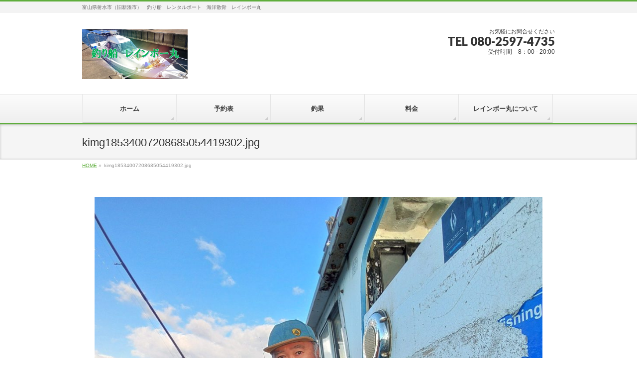

--- FILE ---
content_type: text/html; charset=UTF-8
request_url: https://rainbowmaru.com/kimg18534007208685054419302-jpg
body_size: 40405
content:
<!DOCTYPE html>
<!--[if IE]>
<meta http-equiv="X-UA-Compatible" content="IE=Edge">
<![endif]-->
<html xmlns:fb="http://ogp.me/ns/fb#" lang="ja">
<head>
<meta charset="UTF-8" />
<title>kimg18534007208685054419302.jpg | 釣り船 レインボー丸</title>
<link rel="start" href="https://rainbowmaru.com" title="HOME" />

<meta id="viewport" name="viewport" content="width=device-width, initial-scale=1">
<!--[if lt IE 9]><script src="https://rainbowmaru.com/wp-content/themes/biz-vektor/js/html5.js"></script><![endif]-->
<meta name='robots' content='max-image-preview:large' />
<meta name="keywords" content="釣り船,富山,釣,レンタルボート,タチウオ,マグロ,アカムツ" />
<link rel='dns-prefetch' href='//ajax.googleapis.com' />
<link rel='dns-prefetch' href='//maxcdn.bootstrapcdn.com' />
<link rel='dns-prefetch' href='//fonts.googleapis.com' />
<link rel="alternate" type="application/rss+xml" title="釣り船 レインボー丸 &raquo; フィード" href="https://rainbowmaru.com/feed" />
<link rel="alternate" type="application/rss+xml" title="釣り船 レインボー丸 &raquo; コメントフィード" href="https://rainbowmaru.com/comments/feed" />
<meta name="description" content="富山県射水市（旧新湊市）　釣り船　レンタルボート　海洋散骨　レインボー丸　" />
<style type="text/css">.keyColorBG,.keyColorBGh:hover,.keyColor_bg,.keyColor_bg_hover:hover{background-color: #5ead3c;}.keyColorCl,.keyColorClh:hover,.keyColor_txt,.keyColor_txt_hover:hover{color: #5ead3c;}.keyColorBd,.keyColorBdh:hover,.keyColor_border,.keyColor_border_hover:hover{border-color: #5ead3c;}.color_keyBG,.color_keyBGh:hover,.color_key_bg,.color_key_bg_hover:hover{background-color: #5ead3c;}.color_keyCl,.color_keyClh:hover,.color_key_txt,.color_key_txt_hover:hover{color: #5ead3c;}.color_keyBd,.color_keyBdh:hover,.color_key_border,.color_key_border_hover:hover{border-color: #5ead3c;}</style>
<script type="text/javascript">
window._wpemojiSettings = {"baseUrl":"https:\/\/s.w.org\/images\/core\/emoji\/14.0.0\/72x72\/","ext":".png","svgUrl":"https:\/\/s.w.org\/images\/core\/emoji\/14.0.0\/svg\/","svgExt":".svg","source":{"concatemoji":"https:\/\/rainbowmaru.com\/wp-includes\/js\/wp-emoji-release.min.js"}};
/*! This file is auto-generated */
!function(e,a,t){var n,r,o,i=a.createElement("canvas"),p=i.getContext&&i.getContext("2d");function s(e,t){var a=String.fromCharCode,e=(p.clearRect(0,0,i.width,i.height),p.fillText(a.apply(this,e),0,0),i.toDataURL());return p.clearRect(0,0,i.width,i.height),p.fillText(a.apply(this,t),0,0),e===i.toDataURL()}function c(e){var t=a.createElement("script");t.src=e,t.defer=t.type="text/javascript",a.getElementsByTagName("head")[0].appendChild(t)}for(o=Array("flag","emoji"),t.supports={everything:!0,everythingExceptFlag:!0},r=0;r<o.length;r++)t.supports[o[r]]=function(e){if(p&&p.fillText)switch(p.textBaseline="top",p.font="600 32px Arial",e){case"flag":return s([127987,65039,8205,9895,65039],[127987,65039,8203,9895,65039])?!1:!s([55356,56826,55356,56819],[55356,56826,8203,55356,56819])&&!s([55356,57332,56128,56423,56128,56418,56128,56421,56128,56430,56128,56423,56128,56447],[55356,57332,8203,56128,56423,8203,56128,56418,8203,56128,56421,8203,56128,56430,8203,56128,56423,8203,56128,56447]);case"emoji":return!s([129777,127995,8205,129778,127999],[129777,127995,8203,129778,127999])}return!1}(o[r]),t.supports.everything=t.supports.everything&&t.supports[o[r]],"flag"!==o[r]&&(t.supports.everythingExceptFlag=t.supports.everythingExceptFlag&&t.supports[o[r]]);t.supports.everythingExceptFlag=t.supports.everythingExceptFlag&&!t.supports.flag,t.DOMReady=!1,t.readyCallback=function(){t.DOMReady=!0},t.supports.everything||(n=function(){t.readyCallback()},a.addEventListener?(a.addEventListener("DOMContentLoaded",n,!1),e.addEventListener("load",n,!1)):(e.attachEvent("onload",n),a.attachEvent("onreadystatechange",function(){"complete"===a.readyState&&t.readyCallback()})),(e=t.source||{}).concatemoji?c(e.concatemoji):e.wpemoji&&e.twemoji&&(c(e.twemoji),c(e.wpemoji)))}(window,document,window._wpemojiSettings);
</script>
<style type="text/css">
img.wp-smiley,
img.emoji {
	display: inline !important;
	border: none !important;
	box-shadow: none !important;
	height: 1em !important;
	width: 1em !important;
	margin: 0 0.07em !important;
	vertical-align: -0.1em !important;
	background: none !important;
	padding: 0 !important;
}
</style>
	<link rel='stylesheet' id='wp-block-library-css' href='https://rainbowmaru.com/wp-includes/css/dist/block-library/style.min.css' type='text/css' media='all' />
<style id='wp-block-library-inline-css' type='text/css'>
.has-text-align-justify{text-align:justify;}
</style>
<link rel='stylesheet' id='mediaelement-css' href='https://rainbowmaru.com/wp-includes/js/mediaelement/mediaelementplayer-legacy.min.css' type='text/css' media='all' />
<link rel='stylesheet' id='wp-mediaelement-css' href='https://rainbowmaru.com/wp-includes/js/mediaelement/wp-mediaelement.min.css' type='text/css' media='all' />
<link rel='stylesheet' id='classic-theme-styles-css' href='https://rainbowmaru.com/wp-includes/css/classic-themes.min.css' type='text/css' media='all' />
<style id='global-styles-inline-css' type='text/css'>
body{--wp--preset--color--black: #000000;--wp--preset--color--cyan-bluish-gray: #abb8c3;--wp--preset--color--white: #ffffff;--wp--preset--color--pale-pink: #f78da7;--wp--preset--color--vivid-red: #cf2e2e;--wp--preset--color--luminous-vivid-orange: #ff6900;--wp--preset--color--luminous-vivid-amber: #fcb900;--wp--preset--color--light-green-cyan: #7bdcb5;--wp--preset--color--vivid-green-cyan: #00d084;--wp--preset--color--pale-cyan-blue: #8ed1fc;--wp--preset--color--vivid-cyan-blue: #0693e3;--wp--preset--color--vivid-purple: #9b51e0;--wp--preset--gradient--vivid-cyan-blue-to-vivid-purple: linear-gradient(135deg,rgba(6,147,227,1) 0%,rgb(155,81,224) 100%);--wp--preset--gradient--light-green-cyan-to-vivid-green-cyan: linear-gradient(135deg,rgb(122,220,180) 0%,rgb(0,208,130) 100%);--wp--preset--gradient--luminous-vivid-amber-to-luminous-vivid-orange: linear-gradient(135deg,rgba(252,185,0,1) 0%,rgba(255,105,0,1) 100%);--wp--preset--gradient--luminous-vivid-orange-to-vivid-red: linear-gradient(135deg,rgba(255,105,0,1) 0%,rgb(207,46,46) 100%);--wp--preset--gradient--very-light-gray-to-cyan-bluish-gray: linear-gradient(135deg,rgb(238,238,238) 0%,rgb(169,184,195) 100%);--wp--preset--gradient--cool-to-warm-spectrum: linear-gradient(135deg,rgb(74,234,220) 0%,rgb(151,120,209) 20%,rgb(207,42,186) 40%,rgb(238,44,130) 60%,rgb(251,105,98) 80%,rgb(254,248,76) 100%);--wp--preset--gradient--blush-light-purple: linear-gradient(135deg,rgb(255,206,236) 0%,rgb(152,150,240) 100%);--wp--preset--gradient--blush-bordeaux: linear-gradient(135deg,rgb(254,205,165) 0%,rgb(254,45,45) 50%,rgb(107,0,62) 100%);--wp--preset--gradient--luminous-dusk: linear-gradient(135deg,rgb(255,203,112) 0%,rgb(199,81,192) 50%,rgb(65,88,208) 100%);--wp--preset--gradient--pale-ocean: linear-gradient(135deg,rgb(255,245,203) 0%,rgb(182,227,212) 50%,rgb(51,167,181) 100%);--wp--preset--gradient--electric-grass: linear-gradient(135deg,rgb(202,248,128) 0%,rgb(113,206,126) 100%);--wp--preset--gradient--midnight: linear-gradient(135deg,rgb(2,3,129) 0%,rgb(40,116,252) 100%);--wp--preset--duotone--dark-grayscale: url('#wp-duotone-dark-grayscale');--wp--preset--duotone--grayscale: url('#wp-duotone-grayscale');--wp--preset--duotone--purple-yellow: url('#wp-duotone-purple-yellow');--wp--preset--duotone--blue-red: url('#wp-duotone-blue-red');--wp--preset--duotone--midnight: url('#wp-duotone-midnight');--wp--preset--duotone--magenta-yellow: url('#wp-duotone-magenta-yellow');--wp--preset--duotone--purple-green: url('#wp-duotone-purple-green');--wp--preset--duotone--blue-orange: url('#wp-duotone-blue-orange');--wp--preset--font-size--small: 13px;--wp--preset--font-size--medium: 20px;--wp--preset--font-size--large: 36px;--wp--preset--font-size--x-large: 42px;--wp--preset--spacing--20: 0.44rem;--wp--preset--spacing--30: 0.67rem;--wp--preset--spacing--40: 1rem;--wp--preset--spacing--50: 1.5rem;--wp--preset--spacing--60: 2.25rem;--wp--preset--spacing--70: 3.38rem;--wp--preset--spacing--80: 5.06rem;}:where(.is-layout-flex){gap: 0.5em;}body .is-layout-flow > .alignleft{float: left;margin-inline-start: 0;margin-inline-end: 2em;}body .is-layout-flow > .alignright{float: right;margin-inline-start: 2em;margin-inline-end: 0;}body .is-layout-flow > .aligncenter{margin-left: auto !important;margin-right: auto !important;}body .is-layout-constrained > .alignleft{float: left;margin-inline-start: 0;margin-inline-end: 2em;}body .is-layout-constrained > .alignright{float: right;margin-inline-start: 2em;margin-inline-end: 0;}body .is-layout-constrained > .aligncenter{margin-left: auto !important;margin-right: auto !important;}body .is-layout-constrained > :where(:not(.alignleft):not(.alignright):not(.alignfull)){max-width: var(--wp--style--global--content-size);margin-left: auto !important;margin-right: auto !important;}body .is-layout-constrained > .alignwide{max-width: var(--wp--style--global--wide-size);}body .is-layout-flex{display: flex;}body .is-layout-flex{flex-wrap: wrap;align-items: center;}body .is-layout-flex > *{margin: 0;}:where(.wp-block-columns.is-layout-flex){gap: 2em;}.has-black-color{color: var(--wp--preset--color--black) !important;}.has-cyan-bluish-gray-color{color: var(--wp--preset--color--cyan-bluish-gray) !important;}.has-white-color{color: var(--wp--preset--color--white) !important;}.has-pale-pink-color{color: var(--wp--preset--color--pale-pink) !important;}.has-vivid-red-color{color: var(--wp--preset--color--vivid-red) !important;}.has-luminous-vivid-orange-color{color: var(--wp--preset--color--luminous-vivid-orange) !important;}.has-luminous-vivid-amber-color{color: var(--wp--preset--color--luminous-vivid-amber) !important;}.has-light-green-cyan-color{color: var(--wp--preset--color--light-green-cyan) !important;}.has-vivid-green-cyan-color{color: var(--wp--preset--color--vivid-green-cyan) !important;}.has-pale-cyan-blue-color{color: var(--wp--preset--color--pale-cyan-blue) !important;}.has-vivid-cyan-blue-color{color: var(--wp--preset--color--vivid-cyan-blue) !important;}.has-vivid-purple-color{color: var(--wp--preset--color--vivid-purple) !important;}.has-black-background-color{background-color: var(--wp--preset--color--black) !important;}.has-cyan-bluish-gray-background-color{background-color: var(--wp--preset--color--cyan-bluish-gray) !important;}.has-white-background-color{background-color: var(--wp--preset--color--white) !important;}.has-pale-pink-background-color{background-color: var(--wp--preset--color--pale-pink) !important;}.has-vivid-red-background-color{background-color: var(--wp--preset--color--vivid-red) !important;}.has-luminous-vivid-orange-background-color{background-color: var(--wp--preset--color--luminous-vivid-orange) !important;}.has-luminous-vivid-amber-background-color{background-color: var(--wp--preset--color--luminous-vivid-amber) !important;}.has-light-green-cyan-background-color{background-color: var(--wp--preset--color--light-green-cyan) !important;}.has-vivid-green-cyan-background-color{background-color: var(--wp--preset--color--vivid-green-cyan) !important;}.has-pale-cyan-blue-background-color{background-color: var(--wp--preset--color--pale-cyan-blue) !important;}.has-vivid-cyan-blue-background-color{background-color: var(--wp--preset--color--vivid-cyan-blue) !important;}.has-vivid-purple-background-color{background-color: var(--wp--preset--color--vivid-purple) !important;}.has-black-border-color{border-color: var(--wp--preset--color--black) !important;}.has-cyan-bluish-gray-border-color{border-color: var(--wp--preset--color--cyan-bluish-gray) !important;}.has-white-border-color{border-color: var(--wp--preset--color--white) !important;}.has-pale-pink-border-color{border-color: var(--wp--preset--color--pale-pink) !important;}.has-vivid-red-border-color{border-color: var(--wp--preset--color--vivid-red) !important;}.has-luminous-vivid-orange-border-color{border-color: var(--wp--preset--color--luminous-vivid-orange) !important;}.has-luminous-vivid-amber-border-color{border-color: var(--wp--preset--color--luminous-vivid-amber) !important;}.has-light-green-cyan-border-color{border-color: var(--wp--preset--color--light-green-cyan) !important;}.has-vivid-green-cyan-border-color{border-color: var(--wp--preset--color--vivid-green-cyan) !important;}.has-pale-cyan-blue-border-color{border-color: var(--wp--preset--color--pale-cyan-blue) !important;}.has-vivid-cyan-blue-border-color{border-color: var(--wp--preset--color--vivid-cyan-blue) !important;}.has-vivid-purple-border-color{border-color: var(--wp--preset--color--vivid-purple) !important;}.has-vivid-cyan-blue-to-vivid-purple-gradient-background{background: var(--wp--preset--gradient--vivid-cyan-blue-to-vivid-purple) !important;}.has-light-green-cyan-to-vivid-green-cyan-gradient-background{background: var(--wp--preset--gradient--light-green-cyan-to-vivid-green-cyan) !important;}.has-luminous-vivid-amber-to-luminous-vivid-orange-gradient-background{background: var(--wp--preset--gradient--luminous-vivid-amber-to-luminous-vivid-orange) !important;}.has-luminous-vivid-orange-to-vivid-red-gradient-background{background: var(--wp--preset--gradient--luminous-vivid-orange-to-vivid-red) !important;}.has-very-light-gray-to-cyan-bluish-gray-gradient-background{background: var(--wp--preset--gradient--very-light-gray-to-cyan-bluish-gray) !important;}.has-cool-to-warm-spectrum-gradient-background{background: var(--wp--preset--gradient--cool-to-warm-spectrum) !important;}.has-blush-light-purple-gradient-background{background: var(--wp--preset--gradient--blush-light-purple) !important;}.has-blush-bordeaux-gradient-background{background: var(--wp--preset--gradient--blush-bordeaux) !important;}.has-luminous-dusk-gradient-background{background: var(--wp--preset--gradient--luminous-dusk) !important;}.has-pale-ocean-gradient-background{background: var(--wp--preset--gradient--pale-ocean) !important;}.has-electric-grass-gradient-background{background: var(--wp--preset--gradient--electric-grass) !important;}.has-midnight-gradient-background{background: var(--wp--preset--gradient--midnight) !important;}.has-small-font-size{font-size: var(--wp--preset--font-size--small) !important;}.has-medium-font-size{font-size: var(--wp--preset--font-size--medium) !important;}.has-large-font-size{font-size: var(--wp--preset--font-size--large) !important;}.has-x-large-font-size{font-size: var(--wp--preset--font-size--x-large) !important;}
.wp-block-navigation a:where(:not(.wp-element-button)){color: inherit;}
:where(.wp-block-columns.is-layout-flex){gap: 2em;}
.wp-block-pullquote{font-size: 1.5em;line-height: 1.6;}
</style>
<link rel='stylesheet' id='contact-form-7-css' href='https://rainbowmaru.com/wp-content/plugins/contact-form-7/includes/css/styles.css' type='text/css' media='all' />
<link rel='stylesheet' id='jquery-ui-theme-css' href='https://ajax.googleapis.com/ajax/libs/jqueryui/1.11.4/themes/smoothness/jquery-ui.min.css' type='text/css' media='all' />
<link rel='stylesheet' id='jquery-ui-timepicker-css' href='https://rainbowmaru.com/wp-content/plugins/contact-form-7-datepicker/js/jquery-ui-timepicker/jquery-ui-timepicker-addon.min.css' type='text/css' media='all' />
<link rel='stylesheet' id='dashicons-css' href='https://rainbowmaru.com/wp-includes/css/dashicons.min.css' type='text/css' media='all' />
<link rel='stylesheet' id='my-calendar-reset-css' href='https://rainbowmaru.com/wp-content/plugins/my-calendar/css/reset.css' type='text/css' media='all' />
<link rel='stylesheet' id='my-calendar-style-css' href='https://rainbowmaru.com/wp-content/plugins/my-calendar/styles/my-calendar.css' type='text/css' media='all' />
<link rel='stylesheet' id='Biz_Vektor_common_style-css' href='https://rainbowmaru.com/wp-content/themes/biz-vektor/css/bizvektor_common_min.css' type='text/css' media='all' />
<link rel='stylesheet' id='Biz_Vektor_Design_style-css' href='https://rainbowmaru.com/wp-content/themes/biz-vektor/design_skins/002/002.css' type='text/css' media='all' />
<link rel='stylesheet' id='Biz_Vektor_plugin_sns_style-css' href='https://rainbowmaru.com/wp-content/themes/biz-vektor/plugins/sns/style_bizvektor_sns.css' type='text/css' media='all' />
<link rel='stylesheet' id='Biz_Vektor_add_font_awesome-css' href='//maxcdn.bootstrapcdn.com/font-awesome/4.3.0/css/font-awesome.min.css' type='text/css' media='all' />
<link rel='stylesheet' id='Biz_Vektor_add_web_fonts-css' href='//fonts.googleapis.com/css?family=Droid+Sans%3A700%7CLato%3A900%7CAnton' type='text/css' media='all' />
<link rel='stylesheet' id='jetpack_css-css' href='https://rainbowmaru.com/wp-content/plugins/jetpack/css/jetpack.css' type='text/css' media='all' />
<script type='text/javascript' src='https://rainbowmaru.com/wp-includes/js/jquery/jquery.min.js' id='jquery-core-js'></script>
<script type='text/javascript' src='https://rainbowmaru.com/wp-includes/js/jquery/jquery-migrate.min.js' id='jquery-migrate-js'></script>
<link rel="https://api.w.org/" href="https://rainbowmaru.com/wp-json/" /><link rel="alternate" type="application/json" href="https://rainbowmaru.com/wp-json/wp/v2/media/20617" /><link rel="EditURI" type="application/rsd+xml" title="RSD" href="https://rainbowmaru.com/xmlrpc.php?rsd" />
<link rel="wlwmanifest" type="application/wlwmanifest+xml" href="https://rainbowmaru.com/wp-includes/wlwmanifest.xml" />
<link rel='shortlink' href='https://rainbowmaru.com/?p=20617' />
<link rel="alternate" type="application/json+oembed" href="https://rainbowmaru.com/wp-json/oembed/1.0/embed?url=https%3A%2F%2Frainbowmaru.com%2Fkimg18534007208685054419302-jpg" />
<link rel="alternate" type="text/xml+oembed" href="https://rainbowmaru.com/wp-json/oembed/1.0/embed?url=https%3A%2F%2Frainbowmaru.com%2Fkimg18534007208685054419302-jpg&#038;format=xml" />

<style type="text/css">
<!--
/* Styles by My Calendar - Joseph C Dolson http://www.joedolson.com/ */

.mc-main .mc_mc_general .event-title, .mc-main .mc_mc_general .event-title a { background: #ffffff; color: #000000; }
.mc-main .mc_mc_general .event-title a:hover, .mc-main .mc_mc_general .event-title a:focus { background: #ffffff;}
.mc-main .mc_mc_ .event-title, .mc-main .mc_mc_ .event-title a { background: #87e27c; color: #000000; }
.mc-main .mc_mc_ .event-title a:hover, .mc-main .mc_mc_ .event-title a:focus { background: #baffaf;}
.mc-main .mc_koudoumaru .event-title, .mc-main .mc_koudoumaru .event-title a { background: #8feaea; color: #000000; }
.mc-main .mc_koudoumaru .event-title a:hover, .mc-main .mc_koudoumaru .event-title a:focus { background: #c2ffff;}
.mc-main .mc_boat .event-title, .mc-main .mc_boat .event-title a { background: #ffcc00; color: #000000; }
.mc-main .mc_boat .event-title a:hover, .mc-main .mc_boat .event-title a:focus { background: #ffff33;}
.mc-event-visible {
	display: block!important;
}
-->
</style>	<style>img#wpstats{display:none}</style>
		<!--[if lte IE 8]>
<link rel="stylesheet" type="text/css" media="all" href="https://rainbowmaru.com/wp-content/themes/biz-vektor/design_skins/002/002_oldie.css" />
<![endif]-->
<link rel="pingback" href="https://rainbowmaru.com/xmlrpc.php" />
<style type="text/css">.recentcomments a{display:inline !important;padding:0 !important;margin:0 !important;}</style><link rel='canonical' href='https://rainbowmaru.com/kimg18534007208685054419302-jpg' />
<style type="text/css" id="custom-background-css">
body.custom-background { background-color: #ffffff; }
</style>
				<style type="text/css">
				/* If html does not have either class, do not show lazy loaded images. */
				html:not( .jetpack-lazy-images-js-enabled ):not( .js ) .jetpack-lazy-image {
					display: none;
				}
			</style>
			<script>
				document.documentElement.classList.add(
					'jetpack-lazy-images-js-enabled'
				);
			</script>
		
<!-- Jetpack Open Graph Tags -->
<meta property="og:type" content="article" />
<meta property="og:title" content="kimg18534007208685054419302.jpg" />
<meta property="og:url" content="https://rainbowmaru.com/kimg18534007208685054419302-jpg" />
<meta property="og:description" content="詳しくは投稿をご覧ください。" />
<meta property="article:published_time" content="2022-11-01T02:33:26+00:00" />
<meta property="article:modified_time" content="2022-11-01T02:34:12+00:00" />
<meta property="og:site_name" content="釣り船 レインボー丸" />
<meta property="og:image" content="https://rainbowmaru.com/wp-content/uploads/2022/11/kimg18534007208685054419302.jpg" />
<meta property="og:image:alt" content="" />
<meta property="og:locale" content="ja_JP" />
<meta name="twitter:text:title" content="kimg18534007208685054419302.jpg" />
<meta name="twitter:image" content="https://rainbowmaru.com/wp-content/uploads/2022/11/kimg18534007208685054419302.jpg?w=640" />
<meta name="twitter:card" content="summary_large_image" />
<meta name="twitter:description" content="詳しくは投稿をご覧ください。" />

<!-- End Jetpack Open Graph Tags -->
<link rel="icon" href="https://rainbowmaru.com/wp-content/uploads/2023/03/cropped-釣り船　レインボー丸-32x32.png" sizes="32x32" />
<link rel="icon" href="https://rainbowmaru.com/wp-content/uploads/2023/03/cropped-釣り船　レインボー丸-192x192.png" sizes="192x192" />
<link rel="apple-touch-icon" href="https://rainbowmaru.com/wp-content/uploads/2023/03/cropped-釣り船　レインボー丸-180x180.png" />
<meta name="msapplication-TileImage" content="https://rainbowmaru.com/wp-content/uploads/2023/03/cropped-釣り船　レインボー丸-270x270.png" />
<style type="text/css">
/*-------------------------------------------*/
/*	menu divide
/*-------------------------------------------*/
@media (min-width: 970px) {
#gMenu .menu > li { width:189px; text-align:center; }
#gMenu .menu > li.current_menu_item,
#gMenu .menu > li.current-menu-item,
#gMenu .menu > li.current-menu-ancestor,
#gMenu .menu > li.current_page_item,
#gMenu .menu > li.current_page_ancestor,
#gMenu .menu > li.current-page-ancestor { width:193px; }
}
</style>
<!--[if lte IE 8]>
<style type="text/css">
#gMenu .menu li { width:189px; text-align:center; }
#gMenu .menu li.current_page_item,
#gMenu .menu li.current_page_ancestor { width:193px; }
</style>
<![endif]-->
<style type="text/css">
/*-------------------------------------------*/
/*	font
/*-------------------------------------------*/
h1,h2,h3,h4,h4,h5,h6,#header #site-title,#pageTitBnr #pageTitInner #pageTit,#content .leadTxt,#sideTower .localHead {font-family: "ヒラギノ角ゴ Pro W3","Hiragino Kaku Gothic Pro","メイリオ",Meiryo,Osaka,"ＭＳ Ｐゴシック","MS PGothic",sans-serif; }
#pageTitBnr #pageTitInner #pageTit { font-weight:lighter; }
#gMenu .menu li a strong {font-family: "ＭＳ Ｐ明朝","Hiragino Mincho Pro W6",serif; }
</style>
<link rel="stylesheet" href="https://rainbowmaru.com/wp-content/themes/biz-vektor/style.css" type="text/css" media="all" />
<style type="text/css">
#header #site-title a img { max-height:100px;mas-weight:1200px; }
body { font-family:"ヒラギノ角ゴ Pro W3", "Hiragino Kaku Gothic Pro", "メイリオ", Meiryo, Osaka, "ＭＳ Ｐゴシック", "MS PGothic", sans-serif; }
#powerd{display:none}</style>
	</head>

<body class="attachment attachment-template-default single single-attachment postid-20617 attachmentid-20617 attachment-jpeg custom-background two-column right-sidebar">

<div id="fb-root"></div>

<div id="wrap">

<!--[if lte IE 8]>
<div id="eradi_ie_box">
<div class="alert_title">ご利用の <span style="font-weight: bold;">Internet Exproler</span> は古すぎます。</div>
<p>あなたがご利用の Internet Explorer はすでにサポートが終了しているため、正しい表示・動作を保証しておりません。<br />
古い Internet Exproler はセキュリティーの観点からも、<a href="https://www.microsoft.com/ja-jp/windows/lifecycle/iesupport/" target="_blank" >新しいブラウザに移行する事が強く推奨されています。</a><br />
<a href="http://windows.microsoft.com/ja-jp/internet-explorer/" target="_blank" >最新のInternet Exproler</a> や <a href="https://www.microsoft.com/ja-jp/windows/microsoft-edge" target="_blank" >Edge</a> を利用するか、<a href="https://www.google.co.jp/chrome/browser/index.html" target="_blank">Chrome</a> や <a href="https://www.mozilla.org/ja/firefox/new/" target="_blank">Firefox</a> など、より早くて快適なブラウザをご利用ください。</p>
</div>
<![endif]-->

<!-- [ #headerTop ] -->
<div id="headerTop">
<div class="innerBox">
<div id="site-description">富山県射水市（旧新湊市）　釣り船　レンタルボート　海洋散骨　レインボー丸　</div>
</div>
</div><!-- [ /#headerTop ] -->

<!-- [ #header ] -->
<div id="header">
<div id="headerInner" class="innerBox">
<!-- [ #headLogo ] -->
<div id="site-title">
<a href="https://rainbowmaru.com/" title="釣り船 レインボー丸" rel="home">
<img src="//rainbowmaru.com/wp-content/uploads/2023/03/釣り船　レインボー丸.png" alt="釣り船 レインボー丸" /></a>
</div>
<!-- [ /#headLogo ] -->

<!-- [ #headContact ] -->
<div id="headContact" class="itemClose" onclick="showHide('headContact');"><div id="headContactInner">
<div id="headContactTxt">お気軽にお問合せください</div>
<div id="headContactTel">TEL 080-2597-4735</div>
<div id="headContactTime">受付時間　8：00 - 20:00</div>
</div></div><!-- [ /#headContact ] -->

</div>
<!-- #headerInner -->
</div>
<!-- [ /#header ] -->


<!-- [ #gMenu ] -->
<div id="gMenu" class="itemClose">
<div id="gMenuInner" class="innerBox">
<h3 class="assistive-text" onclick="showHide('gMenu');"><span>MENU</span></h3>
<div class="skip-link screen-reader-text">
	<a href="#content" title="メニューを飛ばす">メニューを飛ばす</a>
</div>
<div class="menu-%e3%83%a1%e3%82%a4%e3%83%b3%e3%83%a1%e3%83%8b%e3%83%a5%e3%83%bc-container"><ul id="menu-%e3%83%a1%e3%82%a4%e3%83%b3%e3%83%a1%e3%83%8b%e3%83%a5%e3%83%bc" class="menu"><li id="menu-item-179" class="menu-item menu-item-type-custom menu-item-object-custom menu-item-home"><a href="https://rainbowmaru.com"><strong>ホーム</strong></a></li>
<li id="menu-item-19941" class="menu-item menu-item-type-post_type menu-item-object-page"><a href="https://rainbowmaru.com/booking"><strong>予約表</strong></a></li>
<li id="menu-item-321" class="menu-item menu-item-type-post_type menu-item-object-page current_page_parent"><a href="https://rainbowmaru.com/blog"><strong>釣果</strong></a></li>
<li id="menu-item-2744" class="menu-item menu-item-type-post_type menu-item-object-page"><a href="https://rainbowmaru.com/fee"><strong>料金</strong></a></li>
<li id="menu-item-307" class="menu-item menu-item-type-post_type menu-item-object-page menu-item-has-children"><a href="https://rainbowmaru.com/about"><strong>レインボー丸について</strong></a>
<ul class="sub-menu">
	<li id="menu-item-316" class="menu-item menu-item-type-post_type menu-item-object-page"><a href="https://rainbowmaru.com/about/time">出航時間</a></li>
	<li id="menu-item-184" class="menu-item menu-item-type-post_type menu-item-object-page"><a href="https://rainbowmaru.com/about/map">交通</a></li>
	<li id="menu-item-311" class="menu-item menu-item-type-post_type menu-item-object-page"><a href="https://rainbowmaru.com/about/equipment">装備</a></li>
	<li id="menu-item-310" class="menu-item menu-item-type-post_type menu-item-object-page"><a href="https://rainbowmaru.com/about/captain">船長挨拶</a></li>
	<li id="menu-item-314" class="menu-item menu-item-type-post_type menu-item-object-page"><a href="https://rainbowmaru.com/about/weather">天気</a></li>
	<li id="menu-item-309" class="menu-item menu-item-type-post_type menu-item-object-page"><a href="https://rainbowmaru.com/about/area">周辺情報</a></li>
</ul>
</li>
</ul></div>
</div><!-- [ /#gMenuInner ] -->
</div>
<!-- [ /#gMenu ] -->


<div id="pageTitBnr">
<div class="innerBox">
<div id="pageTitInner">
<h1 id="pageTit">
kimg18534007208685054419302.jpg</h1>
</div><!-- [ /#pageTitInner ] -->
</div>
</div><!-- [ /#pageTitBnr ] -->
<!-- [ #panList ] -->
<div id="panList">
<div id="panListInner" class="innerBox">
<ul><li id="panHome"><a href="https://rainbowmaru.com"><span>HOME</span></a> &raquo; </li><li><span>kimg18534007208685054419302.jpg</span></li></ul></div>
</div>
<!-- [ /#panList ] -->

<div id="main">
<!-- [ #container ] -->
<div id="container" class="innerBox">
	<!-- [ #content ] -->
	<div id="content" class="content wide">


				<div id="post-20617" class="post-20617 attachment type-attachment status-inherit hentry">

					<div class="entry-content">
						<div class="entry-attachment">
						<p class="attachment"><a href="https://rainbowmaru.com/20619" title="kimg18534007208685054419302.jpg" rel="attachment"><img width="900" height="900" src="https://rainbowmaru.com/wp-content/uploads/2022/11/kimg18534007208685054419302.jpg" class="attachment-900x9999 size-900x9999 jetpack-lazy-image" alt="" decoding="async" loading="lazy" data-lazy-srcset="https://rainbowmaru.com/wp-content/uploads/2022/11/kimg18534007208685054419302.jpg 2048w, https://rainbowmaru.com/wp-content/uploads/2022/11/kimg18534007208685054419302-300x300.jpg 300w, https://rainbowmaru.com/wp-content/uploads/2022/11/kimg18534007208685054419302-1024x1024.jpg 1024w, https://rainbowmaru.com/wp-content/uploads/2022/11/kimg18534007208685054419302-150x150.jpg 150w, https://rainbowmaru.com/wp-content/uploads/2022/11/kimg18534007208685054419302-768x768.jpg 768w, https://rainbowmaru.com/wp-content/uploads/2022/11/kimg18534007208685054419302-1536x1536.jpg 1536w, https://rainbowmaru.com/wp-content/uploads/2022/11/kimg18534007208685054419302-200x200.jpg 200w" data-lazy-sizes="(max-width: 900px) 100vw, 900px" data-lazy-src="https://rainbowmaru.com/wp-content/uploads/2022/11/kimg18534007208685054419302.jpg?is-pending-load=1" srcset="[data-uri]" /></a></p>

						<div id="nav-below" class="navigation">
							<div class="nav-previous"><a href='https://rainbowmaru.com/kimg18561267704698153928540-jpg'>kimg18561267704698153928540.jpg</a></div>
							<div class="nav-next"><a href='https://rainbowmaru.com/20619'>kimg18523140937107568323486-1024x1024-1</a></div>
						</div><!-- #nav-below -->
						</div><!-- .entry-attachment -->
						<div class="entry-caption"></div>


					</div><!-- .entry-content -->

				</div><!-- #post-## -->


	</div>
	<!-- [ /#content ] -->

</div>
<!-- [ /#container ] -->

</div><!-- #main -->

<div id="back-top">
<a href="#wrap">
	<img id="pagetop" src="https://rainbowmaru.com/wp-content/themes/biz-vektor/js/res-vektor/images/footer_pagetop.png" alt="PAGETOP" />
</a>
</div>

<!-- [ #footerSection ] -->
<div id="footerSection">

	<div id="pagetop">
	<div id="pagetopInner" class="innerBox">
	<a href="#wrap">PAGETOP</a>
	</div>
	</div>

	<div id="footMenu">
	<div id="footMenuInner" class="innerBox">
		</div>
	</div>

	<!-- [ #footer ] -->
	<div id="footer">
	<!-- [ #footerInner ] -->
	<div id="footerInner" class="innerBox">
		<dl id="footerOutline">
		<dt>釣り船　レインボー丸</dt>
		<dd>
		富山県射水市（旧新湊市）		</dd>
		</dl>
		<!-- [ #footerSiteMap ] -->
		<div id="footerSiteMap">
<div class="menu-%e3%83%95%e3%83%83%e3%82%bf%e3%83%bc%e3%82%b5%e3%82%a4%e3%83%88%e3%83%9e%e3%83%83%e3%83%97-container"><ul id="menu-%e3%83%95%e3%83%83%e3%82%bf%e3%83%bc%e3%82%b5%e3%82%a4%e3%83%88%e3%83%9e%e3%83%83%e3%83%97" class="menu"><li id="menu-item-4222" class="menu-item menu-item-type-post_type menu-item-object-page menu-item-home menu-item-4222"><a href="https://rainbowmaru.com/">現在の状況</a></li>
<li id="menu-item-19942" class="menu-item menu-item-type-post_type menu-item-object-page menu-item-19942"><a href="https://rainbowmaru.com/booking">予約表</a></li>
<li id="menu-item-4226" class="menu-item menu-item-type-post_type menu-item-object-page current_page_parent menu-item-4226"><a href="https://rainbowmaru.com/blog">釣果</a></li>
<li id="menu-item-4228" class="menu-item menu-item-type-post_type menu-item-object-page menu-item-4228"><a href="https://rainbowmaru.com/fee">料金</a></li>
<li id="menu-item-4229" class="menu-item menu-item-type-post_type menu-item-object-page menu-item-has-children menu-item-4229"><a href="https://rainbowmaru.com/about">レインボー丸について</a>
<ul class="sub-menu">
	<li id="menu-item-4232" class="menu-item menu-item-type-post_type menu-item-object-page menu-item-4232"><a href="https://rainbowmaru.com/about/time">出航時間</a></li>
	<li id="menu-item-4231" class="menu-item menu-item-type-post_type menu-item-object-page menu-item-4231"><a href="https://rainbowmaru.com/about/map">交通</a></li>
	<li id="menu-item-4236" class="menu-item menu-item-type-post_type menu-item-object-page menu-item-4236"><a href="https://rainbowmaru.com/about/equipment">装備</a></li>
	<li id="menu-item-4235" class="menu-item menu-item-type-post_type menu-item-object-page menu-item-4235"><a href="https://rainbowmaru.com/about/captain">船長挨拶</a></li>
	<li id="menu-item-4234" class="menu-item menu-item-type-post_type menu-item-object-page menu-item-4234"><a href="https://rainbowmaru.com/about/weather">天気</a></li>
	<li id="menu-item-4233" class="menu-item menu-item-type-post_type menu-item-object-page menu-item-4233"><a href="https://rainbowmaru.com/about/area">周辺情報</a></li>
</ul>
</li>
<li id="menu-item-4237" class="menu-item menu-item-type-post_type menu-item-object-page menu-item-4237"><a href="https://rainbowmaru.com/sitemap">サイトマップ</a></li>
</ul></div></div>
		<!-- [ /#footerSiteMap ] -->
	</div>
	<!-- [ /#footerInner ] -->
	</div>
	<!-- [ /#footer ] -->

	<!-- [ #siteBottom ] -->
	<div id="siteBottom">
	<div id="siteBottomInner" class="innerBox">
	<div id="copy">Copyright &copy; <a href="https://rainbowmaru.com/" rel="home">釣り船　レインボー丸</a> All Rights Reserved.</div><div id="powerd">Powered by <a href="https://ja.wordpress.org/">WordPress</a> &amp; <a href="http://bizvektor.com" target="_blank" title="無料WordPressテーマ BizVektor(ビズベクトル)"> BizVektor Theme</a> by <a href="http://www.vektor-inc.co.jp" target="_blank" title="株式会社ベクトル -ウェブサイト制作・WordPressカスタマイズ- [ 愛知県名古屋市 ]">Vektor,Inc.</a> technology.</div>	</div>
	</div>
	<!-- [ /#siteBottom ] -->
</div>
<!-- [ /#footerSection ] -->
</div>
<!-- [ /#wrap ] -->
<script type='text/javascript' src='https://rainbowmaru.com/wp-content/plugins/contact-form-7/includes/swv/js/index.js' id='swv-js'></script>
<script type='text/javascript' id='contact-form-7-js-extra'>
/* <![CDATA[ */
var wpcf7 = {"api":{"root":"https:\/\/rainbowmaru.com\/wp-json\/","namespace":"contact-form-7\/v1"}};
/* ]]> */
</script>
<script type='text/javascript' src='https://rainbowmaru.com/wp-content/plugins/contact-form-7/includes/js/index.js' id='contact-form-7-js'></script>
<script type='text/javascript' src='https://rainbowmaru.com/wp-includes/js/jquery/ui/core.min.js' id='jquery-ui-core-js'></script>
<script type='text/javascript' src='https://rainbowmaru.com/wp-includes/js/jquery/ui/datepicker.min.js' id='jquery-ui-datepicker-js'></script>
<script type='text/javascript' id='jquery-ui-datepicker-js-after'>
jQuery(function(jQuery){jQuery.datepicker.setDefaults({"closeText":"\u9589\u3058\u308b","currentText":"\u4eca\u65e5","monthNames":["1\u6708","2\u6708","3\u6708","4\u6708","5\u6708","6\u6708","7\u6708","8\u6708","9\u6708","10\u6708","11\u6708","12\u6708"],"monthNamesShort":["1\u6708","2\u6708","3\u6708","4\u6708","5\u6708","6\u6708","7\u6708","8\u6708","9\u6708","10\u6708","11\u6708","12\u6708"],"nextText":"\u6b21","prevText":"\u524d","dayNames":["\u65e5\u66dc\u65e5","\u6708\u66dc\u65e5","\u706b\u66dc\u65e5","\u6c34\u66dc\u65e5","\u6728\u66dc\u65e5","\u91d1\u66dc\u65e5","\u571f\u66dc\u65e5"],"dayNamesShort":["\u65e5","\u6708","\u706b","\u6c34","\u6728","\u91d1","\u571f"],"dayNamesMin":["\u65e5","\u6708","\u706b","\u6c34","\u6728","\u91d1","\u571f"],"dateFormat":"yy\u5e74mm\u6708d\u65e5","firstDay":0,"isRTL":false});});
</script>
<script type='text/javascript' src='https://ajax.googleapis.com/ajax/libs/jqueryui/1.11.4/i18n/datepicker-ja.min.js' id='jquery-ui-ja-js'></script>
<script type='text/javascript' src='https://rainbowmaru.com/wp-content/plugins/contact-form-7-datepicker/js/jquery-ui-timepicker/jquery-ui-timepicker-addon.min.js' id='jquery-ui-timepicker-js'></script>
<script type='text/javascript' src='https://rainbowmaru.com/wp-content/plugins/contact-form-7-datepicker/js/jquery-ui-timepicker/i18n/jquery-ui-timepicker-ja.js' id='jquery-ui-timepicker-ja-js'></script>
<script type='text/javascript' src='https://rainbowmaru.com/wp-includes/js/jquery/ui/mouse.min.js' id='jquery-ui-mouse-js'></script>
<script type='text/javascript' src='https://rainbowmaru.com/wp-includes/js/jquery/ui/slider.min.js' id='jquery-ui-slider-js'></script>
<script type='text/javascript' src='https://rainbowmaru.com/wp-includes/js/jquery/ui/controlgroup.min.js' id='jquery-ui-controlgroup-js'></script>
<script type='text/javascript' src='https://rainbowmaru.com/wp-includes/js/jquery/ui/checkboxradio.min.js' id='jquery-ui-checkboxradio-js'></script>
<script type='text/javascript' src='https://rainbowmaru.com/wp-includes/js/jquery/ui/button.min.js' id='jquery-ui-button-js'></script>
<script type='text/javascript' src='https://rainbowmaru.com/wp-content/plugins/contact-form-7-datepicker/js/jquery-ui-sliderAccess.js' id='jquery-ui-slider-access-js'></script>
<script type='text/javascript' src='https://rainbowmaru.com/wp-content/plugins/jetpack/jetpack_vendor/automattic/jetpack-lazy-images/dist/intersection-observer.js?minify=false' id='jetpack-lazy-images-polyfill-intersectionobserver-js'></script>
<script type='text/javascript' id='jetpack-lazy-images-js-extra'>
/* <![CDATA[ */
var jetpackLazyImagesL10n = {"loading_warning":"\u753b\u50cf\u306f\u307e\u3060\u8aad\u307f\u8fbc\u307f\u4e2d\u3067\u3059\u3002 \u5370\u5237\u3092\u30ad\u30e3\u30f3\u30bb\u30eb\u3057\u3066\u3082\u3046\u4e00\u5ea6\u304a\u8a66\u3057\u304f\u3060\u3055\u3044\u3002"};
/* ]]> */
</script>
<script type='text/javascript' src='https://rainbowmaru.com/wp-content/plugins/jetpack/jetpack_vendor/automattic/jetpack-lazy-images/dist/lazy-images.js?minify=false' id='jetpack-lazy-images-js'></script>
<script type='text/javascript' id='biz-vektor-min-js-js-extra'>
/* <![CDATA[ */
var bv_sliderParams = {"slideshowSpeed":"5000","animation":"fade"};
/* ]]> */
</script>
<script type='text/javascript' src='https://rainbowmaru.com/wp-content/themes/biz-vektor/js/biz-vektor-min.js' defer='defer' id='biz-vektor-min-js-js'></script>
<script type='text/javascript' id='mc.grid-js-extra'>
/* <![CDATA[ */
var mcgrid = "true";
/* ]]> */
</script>
<script type='text/javascript' src='https://rainbowmaru.com/wp-content/plugins/my-calendar/js/mc-grid.js' id='mc.grid-js'></script>
<script type='text/javascript' id='mc.list-js-extra'>
/* <![CDATA[ */
var mclist = "true";
/* ]]> */
</script>
<script type='text/javascript' src='https://rainbowmaru.com/wp-content/plugins/my-calendar/js/mc-list.js' id='mc.list-js'></script>
<script type='text/javascript' id='mc.mini-js-extra'>
/* <![CDATA[ */
var mcmini = "true";
/* ]]> */
</script>
<script type='text/javascript' src='https://rainbowmaru.com/wp-content/plugins/my-calendar/js/mc-mini.js' id='mc.mini-js'></script>
<script type='text/javascript' id='mc.ajax-js-extra'>
/* <![CDATA[ */
var mcAjax = "true";
/* ]]> */
</script>
<script type='text/javascript' src='https://rainbowmaru.com/wp-content/plugins/my-calendar/js/mc-ajax.js' id='mc.ajax-js'></script>
<script type='text/javascript' src='https://rainbowmaru.com/wp-content/plugins/my-calendar/js/mcjs.js' id='mc.mcjs-js'></script>
	<script src='https://stats.wp.com/e-202605.js' defer></script>
	<script>
		_stq = window._stq || [];
		_stq.push([ 'view', {v:'ext',blog:'212768878',post:'20617',tz:'9',srv:'rainbowmaru.com',j:'1:11.5.3'} ]);
		_stq.push([ 'clickTrackerInit', '212768878', '20617' ]);
	</script></body>
</html>